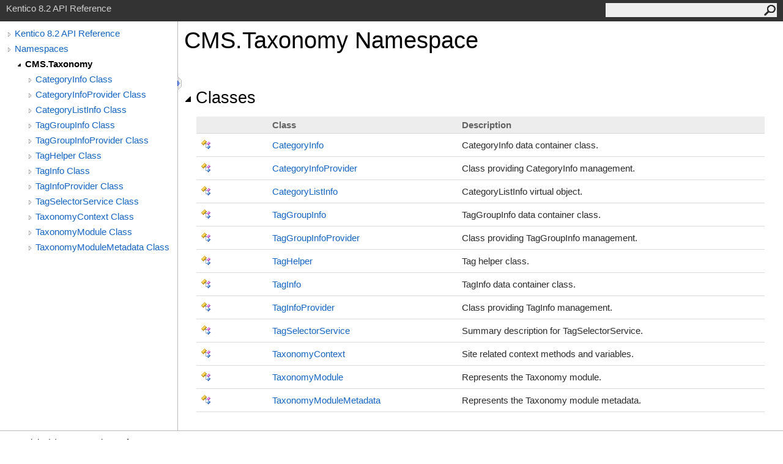

--- FILE ---
content_type: text/html
request_url: https://devnet.kentico.com/docs/8_2/api/html/N_CMS_Taxonomy.htm
body_size: 2808
content:
<html><head><meta http-equiv="X-UA-Compatible" content="IE=edge" /><link rel="shortcut icon" href="../icons/favicon.ico" /><link rel="stylesheet" type="text/css" href="../styles/branding.css" /><link rel="stylesheet" type="text/css" href="../styles/branding-en-US.css" /><script type="text/javascript" src="../scripts/branding.js"> </script><meta http-equiv="Content-Type" content="text/html; charset=UTF-8" /><title>CMS.Taxonomy Namespace</title><meta name="Language" content="en-us" /><meta name="System.Keywords" content="CMS.Taxonomy namespace" /><meta name="Microsoft.Help.F1" content="CMS.Taxonomy" /><meta name="Microsoft.Help.Id" content="N:CMS.Taxonomy" /><meta name="Description" content=" " /><meta name="Microsoft.Help.ContentType" content="Reference" /><meta name="BrandingAware" content="true" /><meta name="container" content="CMS.Taxonomy" /><meta name="file" content="N_CMS_Taxonomy" /><meta name="guid" content="N_CMS_Taxonomy" /><link rel="stylesheet" type="text/css" href="../styles/branding-Website.css" /><script type="text/javascript" src="../scripts/jquery-1.11.0.min.js"></script><script type="text/javascript" src="../scripts/branding-Website.js"></script></head><body onload="OnLoad('cs')"><script>(function(i,s,o,g,r,a,m){i['GoogleAnalyticsObject']=r;i[r]=i[r]||function(){(i[r].q=i[r].q||[]).push(arguments)},i[r].l=1*new Date();a=s.createElement(o),m=s.getElementsByTagName(o)[0];a.async=1;a.src=g;m.parentNode.insertBefore(a,m)})(window,document,'script','//www.google-analytics.com/analytics.js','ga');ga('create', 'UA-105987-1', 'auto');ga('send', 'pageview');</script><input type="hidden" id="userDataCache" class="userDataStyle" /><div class="pageHeader" id="PageHeader">Kentico 8.2 API Reference<form id="SearchForm" method="get" action="#" onsubmit="javascript:TransferToSearchPage(); return false;"><input id="SearchTextBox" type="text" maxlength="200" /><button id="SearchButton" type="submit"></button></form></div><div class="pageBody"><div class="leftNav" id="leftNav"><div id="tocNav"><div class="toclevel0" data-toclevel="0"><a class="tocCollapsed" onclick="javascript: Toggle(this);" href="#!" /><a data-tochassubtree="true" href="R_Project_Kentico_API.htm" title="Kentico 8.2 API Reference" tocid="roottoc">Kentico 8.2 API Reference</a></div><div class="toclevel0" data-toclevel="0"><a class="tocCollapsed" onclick="javascript: Toggle(this);" href="#!" /><a data-tochassubtree="true" href="R_Project_Kentico_API.htm" title="Namespaces" tocid="R_Project_Kentico_API">Namespaces</a></div><div class="toclevel1 current" data-toclevel="1" data-childrenloaded="true"><a class="tocExpanded" onclick="javascript: Toggle(this);" href="#!" /><a data-tochassubtree="true" href="N_CMS_Taxonomy.htm" title="CMS.Taxonomy" tocid="N_CMS_Taxonomy">CMS.Taxonomy</a></div><div class="toclevel2" data-toclevel="2"><a class="tocCollapsed" onclick="javascript: Toggle(this);" href="#!" /><a data-tochassubtree="true" href="T_CMS_Taxonomy_CategoryInfo.htm" title="CategoryInfo Class" tocid="T_CMS_Taxonomy_CategoryInfo">CategoryInfo Class</a></div><div class="toclevel2" data-toclevel="2"><a class="tocCollapsed" onclick="javascript: Toggle(this);" href="#!" /><a data-tochassubtree="true" href="T_CMS_Taxonomy_CategoryInfoProvider.htm" title="CategoryInfoProvider Class" tocid="T_CMS_Taxonomy_CategoryInfoProvider">CategoryInfoProvider Class</a></div><div class="toclevel2" data-toclevel="2"><a class="tocCollapsed" onclick="javascript: Toggle(this);" href="#!" /><a data-tochassubtree="true" href="T_CMS_Taxonomy_CategoryListInfo.htm" title="CategoryListInfo Class" tocid="T_CMS_Taxonomy_CategoryListInfo">CategoryListInfo Class</a></div><div class="toclevel2" data-toclevel="2"><a class="tocCollapsed" onclick="javascript: Toggle(this);" href="#!" /><a data-tochassubtree="true" href="T_CMS_Taxonomy_TagGroupInfo.htm" title="TagGroupInfo Class" tocid="T_CMS_Taxonomy_TagGroupInfo">TagGroupInfo Class</a></div><div class="toclevel2" data-toclevel="2"><a class="tocCollapsed" onclick="javascript: Toggle(this);" href="#!" /><a data-tochassubtree="true" href="T_CMS_Taxonomy_TagGroupInfoProvider.htm" title="TagGroupInfoProvider Class" tocid="T_CMS_Taxonomy_TagGroupInfoProvider">TagGroupInfoProvider Class</a></div><div class="toclevel2" data-toclevel="2"><a class="tocCollapsed" onclick="javascript: Toggle(this);" href="#!" /><a data-tochassubtree="true" href="T_CMS_Taxonomy_TagHelper.htm" title="TagHelper Class" tocid="T_CMS_Taxonomy_TagHelper">TagHelper Class</a></div><div class="toclevel2" data-toclevel="2"><a class="tocCollapsed" onclick="javascript: Toggle(this);" href="#!" /><a data-tochassubtree="true" href="T_CMS_Taxonomy_TagInfo.htm" title="TagInfo Class" tocid="T_CMS_Taxonomy_TagInfo">TagInfo Class</a></div><div class="toclevel2" data-toclevel="2"><a class="tocCollapsed" onclick="javascript: Toggle(this);" href="#!" /><a data-tochassubtree="true" href="T_CMS_Taxonomy_TagInfoProvider.htm" title="TagInfoProvider Class" tocid="T_CMS_Taxonomy_TagInfoProvider">TagInfoProvider Class</a></div><div class="toclevel2" data-toclevel="2"><a class="tocCollapsed" onclick="javascript: Toggle(this);" href="#!" /><a data-tochassubtree="true" href="T_CMS_Taxonomy_TagSelectorService.htm" title="TagSelectorService Class" tocid="T_CMS_Taxonomy_TagSelectorService">TagSelectorService Class</a></div><div class="toclevel2" data-toclevel="2"><a class="tocCollapsed" onclick="javascript: Toggle(this);" href="#!" /><a data-tochassubtree="true" href="T_CMS_Taxonomy_TaxonomyContext.htm" title="TaxonomyContext Class" tocid="T_CMS_Taxonomy_TaxonomyContext">TaxonomyContext Class</a></div><div class="toclevel2" data-toclevel="2"><a class="tocCollapsed" onclick="javascript: Toggle(this);" href="#!" /><a data-tochassubtree="true" href="T_CMS_Taxonomy_TaxonomyModule.htm" title="TaxonomyModule Class" tocid="T_CMS_Taxonomy_TaxonomyModule">TaxonomyModule Class</a></div><div class="toclevel2" data-toclevel="2"><a class="tocCollapsed" onclick="javascript: Toggle(this);" href="#!" /><a data-tochassubtree="true" href="T_CMS_Taxonomy_TaxonomyModuleMetadata.htm" title="TaxonomyModuleMetadata Class" tocid="T_CMS_Taxonomy_TaxonomyModuleMetadata">TaxonomyModuleMetadata Class</a></div></div><div id="tocResizableEW" onmousedown="OnMouseDown(event);"></div><div id="TocResize" class="tocResize"><img id="ResizeImageIncrease" src="../icons/TocOpen.gif" onclick="OnIncreaseToc()" alt="Click or drag to resize" title="Click or drag to resize" /><img id="ResizeImageReset" src="../icons/TocClose.gif" style="display:none" onclick="OnResetToc()" alt="Click or drag to resize" title="Click or drag to resize" /></div></div><div class="topicContent" id="TopicContent"><table class="titleTable"><tr><td class="titleColumn">CMS.Taxonomy Namespace</td></tr></table><span class="introStyle"></span><div class="summary"> </div><div class="collapsibleAreaRegion"><span class="collapsibleRegionTitle" onclick="SectionExpandCollapse('ID0RB')" onkeypress="SectionExpandCollapse_CheckKey('ID0RB', event)" tabindex="0"><img id="ID0RBToggle" class="collapseToggle" src="../icons/SectionExpanded.png" />Classes</span></div><div id="ID0RBSection" class="collapsibleSection"><table id="typeList" class="members"><tr><th class="iconColumn">
					 
				</th><th>Class</th><th>Description</th></tr><tr data="class; public"><td><img src="../icons/pubclass.gif" alt="Public class" title="Public class" /></td><td><a href="T_CMS_Taxonomy_CategoryInfo.htm">CategoryInfo</a></td><td><div class="summary">
            CategoryInfo data container class.
            </div></td></tr><tr data="class; public"><td><img src="../icons/pubclass.gif" alt="Public class" title="Public class" /></td><td><a href="T_CMS_Taxonomy_CategoryInfoProvider.htm">CategoryInfoProvider</a></td><td><div class="summary">
            Class providing CategoryInfo management.
            </div></td></tr><tr data="class; public"><td><img src="../icons/pubclass.gif" alt="Public class" title="Public class" /></td><td><a href="T_CMS_Taxonomy_CategoryListInfo.htm">CategoryListInfo</a></td><td><div class="summary">
            CategoryListInfo virtual object.
            </div></td></tr><tr data="class; public"><td><img src="../icons/pubclass.gif" alt="Public class" title="Public class" /></td><td><a href="T_CMS_Taxonomy_TagGroupInfo.htm">TagGroupInfo</a></td><td><div class="summary">
            TagGroupInfo data container class.
            </div></td></tr><tr data="class; public"><td><img src="../icons/pubclass.gif" alt="Public class" title="Public class" /></td><td><a href="T_CMS_Taxonomy_TagGroupInfoProvider.htm">TagGroupInfoProvider</a></td><td><div class="summary">
            Class providing TagGroupInfo management.
            </div></td></tr><tr data="class; public"><td><img src="../icons/pubclass.gif" alt="Public class" title="Public class" /></td><td><a href="T_CMS_Taxonomy_TagHelper.htm">TagHelper</a></td><td><div class="summary">
            Tag helper class.
            </div></td></tr><tr data="class; public"><td><img src="../icons/pubclass.gif" alt="Public class" title="Public class" /></td><td><a href="T_CMS_Taxonomy_TagInfo.htm">TagInfo</a></td><td><div class="summary">
            TagInfo data container class.
            </div></td></tr><tr data="class; public"><td><img src="../icons/pubclass.gif" alt="Public class" title="Public class" /></td><td><a href="T_CMS_Taxonomy_TagInfoProvider.htm">TagInfoProvider</a></td><td><div class="summary">
            Class providing TagInfo management.
            </div></td></tr><tr data="class; public"><td><img src="../icons/pubclass.gif" alt="Public class" title="Public class" /></td><td><a href="T_CMS_Taxonomy_TagSelectorService.htm">TagSelectorService</a></td><td><div class="summary">
            Summary description for TagSelectorService.
            </div></td></tr><tr data="class; public"><td><img src="../icons/pubclass.gif" alt="Public class" title="Public class" /></td><td><a href="T_CMS_Taxonomy_TaxonomyContext.htm">TaxonomyContext</a></td><td><div class="summary">
            Site related context methods and variables.
            </div></td></tr><tr data="class; public"><td><img src="../icons/pubclass.gif" alt="Public class" title="Public class" /></td><td><a href="T_CMS_Taxonomy_TaxonomyModule.htm">TaxonomyModule</a></td><td><div class="summary">
            Represents the Taxonomy module.
            </div></td></tr><tr data="class; public"><td><img src="../icons/pubclass.gif" alt="Public class" title="Public class" /></td><td><a href="T_CMS_Taxonomy_TaxonomyModuleMetadata.htm">TaxonomyModuleMetadata</a></td><td><div class="summary">
            Represents the Taxonomy module metadata.
            </div></td></tr></table></div></div></div><div id="pageFooter" class="pageFooter"><p>Copyright (c) 2015 Kentico Software</p><div class="feedbackLink">Send comments on this topic to
        <a id="HT_MailLink" href="mailto:support%40kentico.com?Subject=Kentico 8.2 API Reference">support@kentico.com</a></div><script type="text/javascript">
        var HT_mailLink = document.getElementById("HT_MailLink");
        var HT_mailLinkText = HT_mailLink.innerHTML;
        HT_mailLink.href += ": " + document.title + "\u0026body=" + encodeURIComponent("Your feedback is used to improve the documentation and the product. Your e-mail address will not be used for any other purpose and is disposed of after the issue you report is resolved. While working to resolve the issue that you report, you may be contacted via e-mail to get further details or clarification on the feedback you sent. After the issue you report has been addressed, you may receive an e-mail to let you know that your feedback has been addressed.");
        HT_mailLink.innerHTML = HT_mailLinkText;
        </script> </div></body></html>